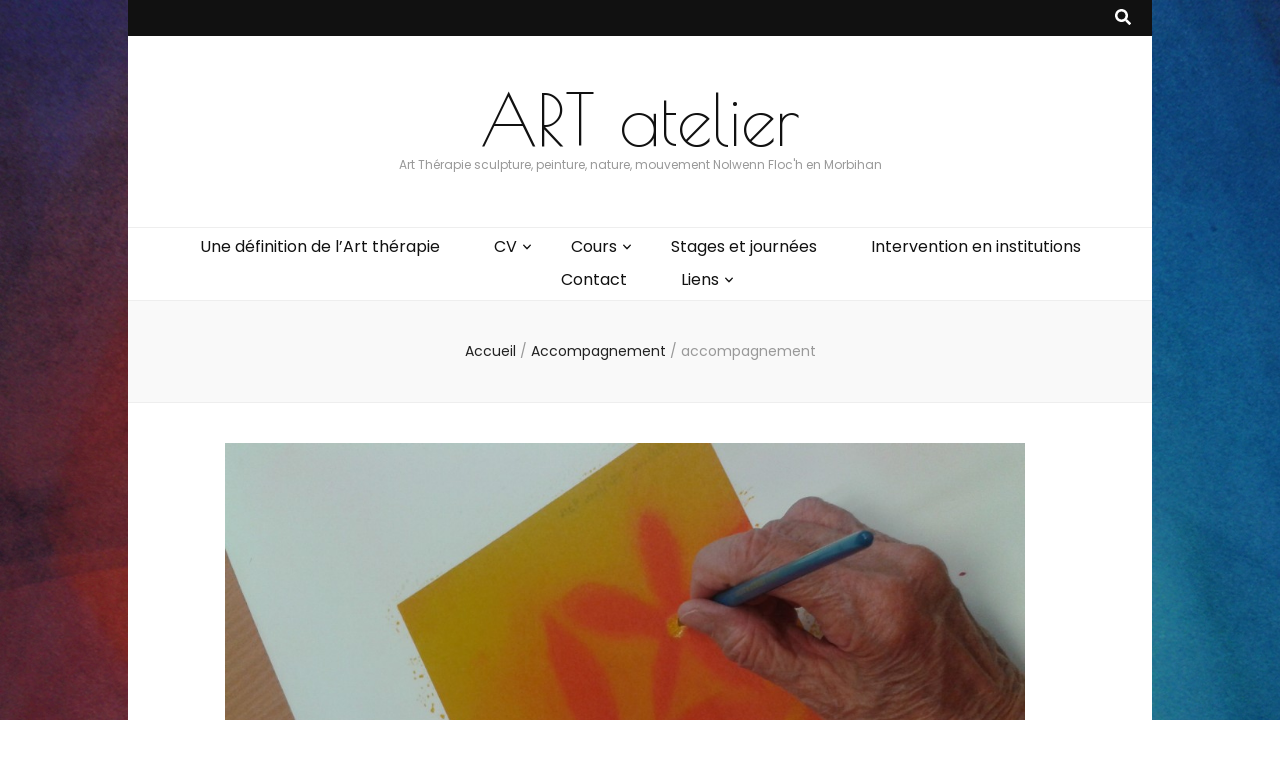

--- FILE ---
content_type: text/html; charset=UTF-8
request_url: https://couleurs-de-soi.fr/accompagnement/
body_size: 8323
content:
    <!DOCTYPE html>
    <html lang="fr-FR">
    <head itemscope itemtype="http://schema.org/WebSite">

    <meta charset="UTF-8">
    <meta name="viewport" content="width=device-width, initial-scale=1">
    <link rel="profile" href="http://gmpg.org/xfn/11">
    <title>accompagnement | ART atelier</title>

<!-- All in One SEO Pack 2.3.11 by Michael Torbert of Semper Fi Web Design[269,310] -->
<link rel="canonical" href="https://couleurs-de-soi.fr/accompagnement/" />
<!-- /all in one seo pack -->
<link rel='dns-prefetch' href='//fonts.googleapis.com' />
<link rel='dns-prefetch' href='//s.w.org' />
<link rel="alternate" type="application/rss+xml" title="ART atelier &raquo; Flux" href="https://couleurs-de-soi.fr/feed/" />
<link rel="alternate" type="application/rss+xml" title="ART atelier &raquo; Flux des commentaires" href="https://couleurs-de-soi.fr/comments/feed/" />
<link rel="alternate" type="application/rss+xml" title="ART atelier &raquo; accompagnement Flux des commentaires" href="https://couleurs-de-soi.fr/accompagnement/feed/" />
		<script type="text/javascript">
			window._wpemojiSettings = {"baseUrl":"https:\/\/s.w.org\/images\/core\/emoji\/11.2.0\/72x72\/","ext":".png","svgUrl":"https:\/\/s.w.org\/images\/core\/emoji\/11.2.0\/svg\/","svgExt":".svg","source":{"concatemoji":"https:\/\/couleurs-de-soi.fr\/wp-includes\/js\/wp-emoji-release.min.js?ver=5.1.21"}};
			!function(e,a,t){var n,r,o,i=a.createElement("canvas"),p=i.getContext&&i.getContext("2d");function s(e,t){var a=String.fromCharCode;p.clearRect(0,0,i.width,i.height),p.fillText(a.apply(this,e),0,0);e=i.toDataURL();return p.clearRect(0,0,i.width,i.height),p.fillText(a.apply(this,t),0,0),e===i.toDataURL()}function c(e){var t=a.createElement("script");t.src=e,t.defer=t.type="text/javascript",a.getElementsByTagName("head")[0].appendChild(t)}for(o=Array("flag","emoji"),t.supports={everything:!0,everythingExceptFlag:!0},r=0;r<o.length;r++)t.supports[o[r]]=function(e){if(!p||!p.fillText)return!1;switch(p.textBaseline="top",p.font="600 32px Arial",e){case"flag":return s([55356,56826,55356,56819],[55356,56826,8203,55356,56819])?!1:!s([55356,57332,56128,56423,56128,56418,56128,56421,56128,56430,56128,56423,56128,56447],[55356,57332,8203,56128,56423,8203,56128,56418,8203,56128,56421,8203,56128,56430,8203,56128,56423,8203,56128,56447]);case"emoji":return!s([55358,56760,9792,65039],[55358,56760,8203,9792,65039])}return!1}(o[r]),t.supports.everything=t.supports.everything&&t.supports[o[r]],"flag"!==o[r]&&(t.supports.everythingExceptFlag=t.supports.everythingExceptFlag&&t.supports[o[r]]);t.supports.everythingExceptFlag=t.supports.everythingExceptFlag&&!t.supports.flag,t.DOMReady=!1,t.readyCallback=function(){t.DOMReady=!0},t.supports.everything||(n=function(){t.readyCallback()},a.addEventListener?(a.addEventListener("DOMContentLoaded",n,!1),e.addEventListener("load",n,!1)):(e.attachEvent("onload",n),a.attachEvent("onreadystatechange",function(){"complete"===a.readyState&&t.readyCallback()})),(n=t.source||{}).concatemoji?c(n.concatemoji):n.wpemoji&&n.twemoji&&(c(n.twemoji),c(n.wpemoji)))}(window,document,window._wpemojiSettings);
		</script>
		<style type="text/css">
img.wp-smiley,
img.emoji {
	display: inline !important;
	border: none !important;
	box-shadow: none !important;
	height: 1em !important;
	width: 1em !important;
	margin: 0 .07em !important;
	vertical-align: -0.1em !important;
	background: none !important;
	padding: 0 !important;
}
</style>
	<link rel='stylesheet' id='validate-engine-css-css'  href='https://couleurs-de-soi.fr/wp-content/plugins/wysija-newsletters/css/validationEngine.jquery.css?ver=2.7.5' type='text/css' media='all' />
<link rel='stylesheet' id='wp-block-library-css'  href='https://couleurs-de-soi.fr/wp-includes/css/dist/block-library/style.min.css?ver=5.1.21' type='text/css' media='all' />
<link rel='stylesheet' id='contact-form-7-css'  href='https://couleurs-de-soi.fr/wp-content/plugins/contact-form-7/includes/css/styles.css?ver=4.5.1' type='text/css' media='all' />
<link rel='stylesheet' id='owl-carousel-css'  href='https://couleurs-de-soi.fr/wp-content/themes/blossom-feminine/css/owl.carousel.min.css?ver=2.2.1' type='text/css' media='all' />
<link rel='stylesheet' id='animate-css'  href='https://couleurs-de-soi.fr/wp-content/themes/blossom-feminine/css/animate.min.css?ver=3.5.2' type='text/css' media='all' />
<link rel='stylesheet' id='blossom-feminine-google-fonts-css'  href='https://fonts.googleapis.com/css?family=Poppins%3A100%2C100italic%2C200%2C200italic%2C300%2C300italic%2Cregular%2Citalic%2C500%2C500italic%2C600%2C600italic%2C700%2C700italic%2C800%2C800italic%2C900%2C900italic%7CPoiret+One%3Aregular' type='text/css' media='all' />
<link rel='stylesheet' id='blossom-feminine-style-css'  href='https://couleurs-de-soi.fr/wp-content/themes/blossom-feminine/style.css?ver=1.3.8' type='text/css' media='all' />
<script type='text/javascript' src='https://couleurs-de-soi.fr/wp-includes/js/jquery/jquery.js?ver=1.12.4'></script>
<script type='text/javascript' src='https://couleurs-de-soi.fr/wp-includes/js/jquery/jquery-migrate.min.js?ver=1.4.1'></script>
<link rel='https://api.w.org/' href='https://couleurs-de-soi.fr/wp-json/' />
<link rel="EditURI" type="application/rsd+xml" title="RSD" href="https://couleurs-de-soi.fr/xmlrpc.php?rsd" />
<link rel="wlwmanifest" type="application/wlwmanifest+xml" href="https://couleurs-de-soi.fr/wp-includes/wlwmanifest.xml" /> 
<link rel='prev' title='autres dates 2019' href='https://couleurs-de-soi.fr/autres-dates-2019/' />
<link rel='next' title='atelier d&rsquo;hiver 2020' href='https://couleurs-de-soi.fr/atelier-dhiver-2020/' />
<meta name="generator" content="WordPress 5.1.21" />
<link rel='shortlink' href='https://couleurs-de-soi.fr/?p=713' />
<link rel="alternate" type="application/json+oembed" href="https://couleurs-de-soi.fr/wp-json/oembed/1.0/embed?url=https%3A%2F%2Fcouleurs-de-soi.fr%2Faccompagnement%2F" />
<link rel="alternate" type="text/xml+oembed" href="https://couleurs-de-soi.fr/wp-json/oembed/1.0/embed?url=https%3A%2F%2Fcouleurs-de-soi.fr%2Faccompagnement%2F&#038;format=xml" />
<link rel="pingback" href="https://couleurs-de-soi.fr/xmlrpc.php"><script type="application/ld+json">{
    "@context": "http://schema.org",
    "@type": "Blog",
    "mainEntityOfPage": {
        "@type": "WebPage",
        "@id": "https://couleurs-de-soi.fr/accompagnement/"
    },
    "headline": "accompagnement &#8211; ART atelier",
    "datePublished": "2020-12-07T12:32:09+0100",
    "dateModified": "2020-12-07T12:37:03+0000",
    "author": {
        "@type": "Person",
        "name": "admin"
    },
    "description": "",
    "image": {
        "@type": "ImageObject",
        "url": "https://couleurs-de-soi.fr/wp-content/uploads/2013/06/2016-04-26-16.12.45.jpg",
        "width": 2560,
        "height": 1920
    }
}</script><style type="text/css" id="custom-background-css">
body.custom-background { background-image: url("https://couleurs-de-soi.fr/wp-content/uploads/2013/04/P3250370.jpg"); background-position: left top; background-size: auto; background-repeat: repeat; background-attachment: scroll; }
</style>
	<style type='text/css' media='all'>     
    .content-newsletter .blossomthemes-email-newsletter-wrapper.bg-img:after,
    .widget_blossomthemes_email_newsletter_widget .blossomthemes-email-newsletter-wrapper:after{
        background: rgba(234, 117, 0, 0.8);    }
    
    /* primary color */
    a{
    	color: #ea7500;
    }
    
    a:hover, a:focus {
    	color: #ea7500;
    }

    .secondary-nav ul li a:hover,
    .secondary-nav ul li:hover > a,
    .secondary-nav .current_page_item > a,
    .secondary-nav .current-menu-item > a,
    .secondary-nav .current_page_ancestor > a,
    .secondary-nav .current-menu-ancestor > a,
    .secondary-nav ul li a:focus, 
    .secondary-nav ul li:focus > a, 
    .header-t .social-networks li a:hover,
    .header-t .social-networks li a:focus, 
    .main-navigation ul li a:hover,
    .main-navigation ul li:hover > a,
    .main-navigation .current_page_item > a,
    .main-navigation .current-menu-item > a,
    .main-navigation .current_page_ancestor > a,
    .main-navigation .current-menu-ancestor > a,
    .main-navigation ul li a:focus, 
    .main-navigation ul li:focus > a, 
    .banner .banner-text .cat-links a:hover,
    .banner .banner-text .cat-links a:focus, 
    .banner .banner-text .title a:hover,
    .banner .banner-text .title a:focus, 
    #primary .post .text-holder .entry-header .entry-title a:hover,
     #primary .post .text-holder .entry-header .entry-title a:focus, 
     .archive .blossom-portfolio .entry-header .entry-title a:hover, 
     .archive .blossom-portfolio .entry-header .entry-title a:focus, 
    .widget ul li a:hover,
 .widget ul li a:focus,
    .site-footer .widget ul li a:hover,
 .site-footer .widget ul li a:focus,
    .related-post .post .text-holder .cat-links a:hover,
 .related-post .post .text-holder .cat-links a:focus,
 .related-post .post .text-holder .entry-title a:hover,
 .related-post .post .text-holder .entry-title a:focus,
    .comments-area .comment-body .comment-metadata a:hover,
 .comments-area .comment-body .comment-metadata a:focus,
    .search #primary .search-post .text-holder .entry-header .entry-title a:hover,
 .search #primary .search-post .text-holder .entry-header .entry-title a:focus,
    .site-title a:hover, .site-title a:focus, 
    .widget_bttk_popular_post ul li .entry-header .entry-meta a:hover,
 .widget_bttk_popular_post ul li .entry-header .entry-meta a:focus,
 .widget_bttk_pro_recent_post ul li .entry-header .entry-meta a:hover,
 .widget_bttk_pro_recent_post ul li .entry-header .entry-meta a:focus,
    .widget_bttk_popular_post .style-two li .entry-header .cat-links a,
    .widget_bttk_pro_recent_post .style-two li .entry-header .cat-links a,
    .widget_bttk_popular_post .style-three li .entry-header .cat-links a,
    .widget_bttk_pro_recent_post .style-three li .entry-header .cat-links a,
    .site-footer .widget_bttk_posts_category_slider_widget .carousel-title .title a:hover,
 .site-footer .widget_bttk_posts_category_slider_widget .carousel-title .title a:focus,
    .portfolio-sorting .button:hover,
 .portfolio-sorting .button:focus,
    .portfolio-sorting .button.is-checked,
    .portfolio-item .portfolio-img-title a:hover,
 .portfolio-item .portfolio-img-title a:focus,
    .portfolio-item .portfolio-cat a:hover,
 .portfolio-item .portfolio-cat a:focus,
    .entry-header .portfolio-cat a:hover,
 .entry-header .portfolio-cat a:focus, 
    .widget ul li a:hover, .widget ul li a:focus, 
    .widget_bttk_posts_category_slider_widget .carousel-title .title a:hover, 
    .widget_bttk_posts_category_slider_widget .carousel-title .title a:focus, 
    .widget_bttk_popular_post ul li .entry-header .entry-meta a:hover, 
    .widget_bttk_popular_post ul li .entry-header .entry-meta a:focus, 
    .widget_bttk_pro_recent_post ul li .entry-header .entry-meta a:hover, 
    .widget_bttk_pro_recent_post ul li .entry-header .entry-meta a:focus, 
    #primary .post .text-holder .entry-footer .share .social-networks li a:hover,
 #primary .post .text-holder .entry-footer .share .social-networks li a:focus, 
 .author-section .text-holder .social-networks li a:hover,
 .author-section .text-holder .social-networks li a:focus, 
 .comments-area .comment-body .fn a:hover,
 .comments-area .comment-body .fn a:focus, 
 .archive #primary .post .text-holder .entry-header .top .share .social-networks li a:hover,
    .archive #primary .post .text-holder .entry-header .top .share .social-networks li a:focus,
    .widget_rss .widget-title a:hover,
.widget_rss .widget-title a:focus, 
.search #primary .search-post .text-holder .entry-header .top .share .social-networks li a:hover,
 .search #primary .search-post .text-holder .entry-header .top .share .social-networks li a:focus, 
 .submenu-toggle:hover, 
    .submenu-toggle:focus{
        color: #ea7500;
    }

    .category-section .col .img-holder .text-holder,
    .pagination a{
        border-color: #ea7500;
    }

    .category-section .col .img-holder .text-holder span,
    #primary .post .text-holder .entry-footer .btn-readmore:hover,
    #primary .post .text-holder .entry-footer .btn-readmore:focus, 
    .pagination a:hover,
    .pagination a:focus,
    .widget_calendar caption,
    .widget_calendar table tbody td a,
    .widget_tag_cloud .tagcloud a:hover,
 .widget_tag_cloud .tagcloud a:focus,
    #blossom-top,
    .single #primary .post .entry-footer .tags a:hover,
    .single #primary .post .entry-footer .tags a:focus, 
    .error-holder .page-content a:hover,
 .error-holder .page-content a:focus,
    .widget_bttk_author_bio .readmore:hover,
 .widget_bttk_author_bio .readmore:focus,
    .widget_bttk_image_text_widget ul li .btn-readmore:hover,
 .widget_bttk_image_text_widget ul li .btn-readmore:focus,
    .widget_bttk_custom_categories ul li a:hover .post-count,
 .widget_bttk_custom_categories ul li a:hover:focus .post-count,
    .content-instagram ul li .instagram-meta .like,
    .content-instagram ul li .instagram-meta .comment,
    #secondary .widget_blossomtheme_featured_page_widget .text-holder .btn-readmore:hover,
 #secondary .widget_blossomtheme_featured_page_widget .text-holder .btn-readmore:focus,
    #secondary .widget_blossomtheme_companion_cta_widget .btn-cta:hover,
 #secondary .widget_blossomtheme_companion_cta_widget .btn-cta:focus,
    #secondary .widget_bttk_icon_text_widget .text-holder .btn-readmore:hover,
 #secondary .widget_bttk_icon_text_widget .text-holder .btn-readmore:focus,
    .site-footer .widget_blossomtheme_companion_cta_widget .btn-cta:hover,
 .site-footer .widget_blossomtheme_companion_cta_widget .btn-cta:focus,
    .site-footer .widget_blossomtheme_featured_page_widget .text-holder .btn-readmore:hover,
 .site-footer .widget_blossomtheme_featured_page_widget .text-holder .btn-readmore:focus,
    .site-footer .widget_bttk_icon_text_widget .text-holder .btn-readmore:hover,
 .site-footer .widget_bttk_icon_text_widget .text-holder .btn-readmore:focus, 
    .widget_bttk_social_links ul li a:hover, 
    .widget_bttk_social_links ul li a:focus, 
    .widget_bttk_posts_category_slider_widget .owl-theme .owl-prev:hover,
 .widget_bttk_posts_category_slider_widget .owl-theme .owl-prev:focus,
 .widget_bttk_posts_category_slider_widget .owl-theme .owl-next:hover,
 .widget_bttk_posts_category_slider_widget .owl-theme .owl-next:focus{
        background: #ea7500;
    }

    .pagination .current,
    .post-navigation .nav-links .nav-previous a:hover,
    .post-navigation .nav-links .nav-next a:hover, 
 .post-navigation .nav-links .nav-previous a:focus,
 .post-navigation .nav-links .nav-next a:focus{
        background: #ea7500;
        border-color: #ea7500;
    }

    #primary .post .entry-content blockquote,
    #primary .page .entry-content blockquote{
        border-bottom-color: #ea7500;
        border-top-color: #ea7500;
    }

    #primary .post .entry-content .pull-left,
    #primary .page .entry-content .pull-left,
    #primary .post .entry-content .pull-right,
    #primary .page .entry-content .pull-right{border-left-color: #ea7500;}

    .error-holder .page-content h2{
        text-shadow: 6px 6px 0 #ea7500;
    }

    
    body,
    button,
    input,
    select,
    optgroup,
    textarea{
        font-family : Poppins;
        font-size   : 16px;
    }

    #primary .post .entry-content blockquote cite,
    #primary .page .entry-content blockquote cite {
        font-family : Poppins;
    }

    .banner .banner-text .title,
    #primary .sticky .text-holder .entry-header .entry-title,
    #primary .post .text-holder .entry-header .entry-title,
    .author-section .text-holder .title,
    .post-navigation .nav-links .nav-previous .post-title,
    .post-navigation .nav-links .nav-next .post-title,
    .related-post .post .text-holder .entry-title,
    .comments-area .comments-title,
    .comments-area .comment-body .fn,
    .comments-area .comment-reply-title,
    .page-header .page-title,
    #primary .post .entry-content blockquote,
    #primary .page .entry-content blockquote,
    #primary .post .entry-content .pull-left,
    #primary .page .entry-content .pull-left,
    #primary .post .entry-content .pull-right,
    #primary .page .entry-content .pull-right,
    #primary .post .entry-content h1,
    #primary .page .entry-content h1,
    #primary .post .entry-content h2,
    #primary .page .entry-content h2,
    #primary .post .entry-content h3,
    #primary .page .entry-content h3,
    #primary .post .entry-content h4,
    #primary .page .entry-content h4,
    #primary .post .entry-content h5,
    #primary .page .entry-content h5,
    #primary .post .entry-content h6,
    #primary .page .entry-content h6,
    .search #primary .search-post .text-holder .entry-header .entry-title,
    .error-holder .page-content h2,
    .widget_bttk_author_bio .title-holder,
    .widget_bttk_popular_post ul li .entry-header .entry-title,
    .widget_bttk_pro_recent_post ul li .entry-header .entry-title,
    .widget_bttk_posts_category_slider_widget .carousel-title .title,
    .content-newsletter .blossomthemes-email-newsletter-wrapper .text-holder h3,
    .widget_blossomthemes_email_newsletter_widget .blossomthemes-email-newsletter-wrapper .text-holder h3,
    #secondary .widget_bttk_testimonial_widget .text-holder .name,
    #secondary .widget_bttk_description_widget .text-holder .name,
    .site-footer .widget_bttk_description_widget .text-holder .name,
    .site-footer .widget_bttk_testimonial_widget .text-holder .name,
    .portfolio-text-holder .portfolio-img-title,
    .portfolio-holder .entry-header .entry-title,
    .single-blossom-portfolio .post-navigation .nav-previous a,
    .single-blossom-portfolio .post-navigation .nav-next a,
    .related-portfolio-title{
        font-family: Poiret One;
    }

    .site-title{
        font-size   : 71px;
        font-family : Poiret One;
        font-weight : 400;
        font-style  : normal;
    }
    
               
    </style>
</head>

<body class="post-template-default single single-post postid-713 single-format-standard custom-background custom-background-image custom-background full-width" itemscope itemtype="http://schema.org/WebPage">
	
    <div id="page" class="site"><a aria-label="Accéder au contenu" class="skip-link" href="#content">Aller au contenu</a>
        <header id="masthead" class="site-header wow fadeIn" data-wow-delay="0.1s" itemscope itemtype="http://schema.org/WPHeader">
    
		<div class="header-t">
			<div class="container">

                
                <nav id="secondary-navigation" class="secondary-nav" itemscope itemtype="http://schema.org/SiteNavigationElement">
                    <div class="secondary-menu-list menu-modal cover-modal" data-modal-target-string=".menu-modal">
                        <button class="close close-nav-toggle" data-toggle-target=".menu-modal" data-toggle-body-class="showing-menu-modal" aria-expanded="false" data-set-focus=".menu-modal">
                            <span class="toggle-bar"></span>
                            <span class="toggle-bar"></span>
                        </button>
                        <div class="mobile-menu" aria-label="Mobile">
                			                        </div>
                    </div>
                
        		</nav><!-- #secondary-navigation -->
                
				<div class="right">
					<div class="tools">
						<div class="form-section">
							<button aria-label="Bouton de bascule sur recherche" id="btn-search" class="search-toggle" data-toggle-target=".search-modal" data-toggle-body-class="showing-search-modal" data-set-focus=".search-modal .search-field" aria-expanded="false">
                                <i class="fas fa-search"></i>
                            </button>
							<div class="form-holder search-modal cover-modal" data-modal-target-string=".search-modal">
								<div class="form-holder-inner">
                                    <form role="search" method="get" class="search-form" action="https://couleurs-de-soi.fr/">
				<label>
					<span class="screen-reader-text">Rechercher :</span>
					<input type="search" class="search-field" placeholder="Recherche&hellip;" value="" name="s" />
				</label>
				<input type="submit" class="search-submit" value="Rechercher" />
			</form>                        
                                </div>
							</div>
						</div>
                        					
					</div>
                    
					                    
				</div>
                
			</div>
		</div><!-- .header-t -->
        
		<div class="header-m site-branding">
			<div class="container" itemscope itemtype="http://schema.org/Organization">
				                    <p class="site-title" itemprop="name"><a href="https://couleurs-de-soi.fr/" rel="home" itemprop="url">ART atelier</a></p>
                                    <p class="site-description" itemprop="description">Art Thérapie sculpture, peinture, nature, mouvement  Nolwenn Floc&#039;h en Morbihan</p>
                			</div>
		</div><!-- .header-m -->
        
		<div class="header-b">
			<div class="container">
				<button aria-label="Bouton de bascule sur menu primaire" id="primary-toggle-button" data-toggle-target=".main-menu-modal" data-toggle-body-class="showing-main-menu-modal" aria-expanded="false" data-set-focus=".close-main-nav-toggle"><i class="fa fa-bars"></i>Navigation</button>
				<nav id="site-navigation" class="main-navigation" itemscope itemtype="http://schema.org/SiteNavigationElement">
                    <div class="primary-menu-list main-menu-modal cover-modal" data-modal-target-string=".main-menu-modal">
                        <button class="close close-main-nav-toggle" data-toggle-target=".main-menu-modal" data-toggle-body-class="showing-main-menu-modal" aria-expanded="false" data-set-focus=".main-menu-modal"><i class="fa fa-times"></i>Fermer</button>
                        <div class="mobile-menu" aria-label="Mobile">
                			<div class="menu-navigation-container"><ul id="primary-menu" class="main-menu-modal"><li id="menu-item-12" class="menu-item menu-item-type-post_type menu-item-object-page menu-item-12"><a href="https://couleurs-de-soi.fr/art-therapie-definition/">Une définition de l&rsquo;Art thérapie</a></li>
<li id="menu-item-518" class="menu-item menu-item-type-post_type menu-item-object-page menu-item-has-children menu-item-518"><a href="https://couleurs-de-soi.fr/cv/">CV</a>
<ul class="sub-menu">
	<li id="menu-item-47" class="menu-item menu-item-type-post_type menu-item-object-page menu-item-47"><a href="https://couleurs-de-soi.fr/formation/">Ma formation</a></li>
	<li id="menu-item-153" class="menu-item menu-item-type-post_type menu-item-object-page menu-item-153"><a href="https://couleurs-de-soi.fr/experiences-en-institution/">Expériences</a></li>
</ul>
</li>
<li id="menu-item-201" class="menu-item menu-item-type-custom menu-item-object-custom menu-item-has-children menu-item-201"><a href="http://couleurs-de-soi.fr/contenu/">Cours</a>
<ul class="sub-menu">
	<li id="menu-item-157" class="menu-item menu-item-type-post_type menu-item-object-page menu-item-157"><a href="https://couleurs-de-soi.fr/jeune-public/">Jeune Public</a></li>
	<li id="menu-item-163" class="menu-item menu-item-type-post_type menu-item-object-page menu-item-163"><a href="https://couleurs-de-soi.fr/contenu/">Adultes</a></li>
	<li id="menu-item-161" class="menu-item menu-item-type-post_type menu-item-object-page menu-item-161"><a href="https://couleurs-de-soi.fr/horaires-et-tarifs/">Horaires et Tarifs</a></li>
	<li id="menu-item-162" class="menu-item menu-item-type-post_type menu-item-object-page menu-item-162"><a href="https://couleurs-de-soi.fr/types-de-contrat/">Types d&rsquo;accompagnements</a></li>
</ul>
</li>
<li id="menu-item-15" class="menu-item menu-item-type-post_type menu-item-object-page menu-item-15"><a href="https://couleurs-de-soi.fr/stages/">Stages et journées</a></li>
<li id="menu-item-155" class="menu-item menu-item-type-post_type menu-item-object-page menu-item-155"><a href="https://couleurs-de-soi.fr/art-therapie-institution/">Intervention en institutions</a></li>
<li id="menu-item-156" class="menu-item menu-item-type-post_type menu-item-object-page menu-item-156"><a href="https://couleurs-de-soi.fr/contact/">Contact</a></li>
<li id="menu-item-277" class="menu-item menu-item-type-post_type menu-item-object-page menu-item-has-children menu-item-277"><a href="https://couleurs-de-soi.fr/liens/">Liens</a>
<ul class="sub-menu">
	<li id="menu-item-519" class="menu-item menu-item-type-custom menu-item-object-custom menu-item-519"><a href="http://nolwennfloch.fr/">Sculpture</a></li>
</ul>
</li>
</ul></div>                        </div>
                    </div>
        		</nav><!-- #site-navigation -->                
			</div>
		</div><!-- .header-b -->
        
	</header><!-- #masthead -->
        <div class="top-bar">
		<div class="container">
			    <header class="page-header">
        </header><!-- .page-header -->
    <div class="breadcrumb-wrapper">
                <div id="crumbs" itemscope itemtype="http://schema.org/BreadcrumbList"> 
                    <span itemprop="itemListElement" itemscope itemtype="http://schema.org/ListItem">
                        <a itemprop="item" href="https://couleurs-de-soi.fr"><span itemprop="name">Accueil</span></a>
                        <meta itemprop="position" content="1" />
                        <span class="separator">/</span>
                    </span> <span itemprop="itemListElement" itemscope itemtype="http://schema.org/ListItem"><a itemprop="item" href="https://couleurs-de-soi.fr/category/accompagnement/"><span itemprop="name">Accompagnement </span></a><meta itemprop="position" content="2" /><span class="separator">/</span></span> <span class="current" itemprop="itemListElement" itemscope itemtype="http://schema.org/ListItem"><a itemprop="item" href="https://couleurs-de-soi.fr/accompagnement/"><span itemprop="name">accompagnement</span></a><meta itemprop="position" content="3" /></span></div></div><!-- .breadcrumb-wrapper -->		</div>
	</div>
        <div class="container main-content">
                <div id="content" class="site-content">
            <div class="row">
    
	<div id="primary" class="content-area">
		<main id="main" class="site-main">

		
<article id="post-713" class="post-713 post type-post status-publish format-standard has-post-thumbnail hentry category-accompagnement category-pratique" itemscope itemtype="https://schema.org/Blog">
	
    <div class="post-thumbnail"><img width="800" height="600" src="https://couleurs-de-soi.fr/wp-content/uploads/2013/06/2016-04-26-16.12.45.jpg" class="attachment-blossom-feminine-featured size-blossom-feminine-featured wp-post-image" alt="" srcset="https://couleurs-de-soi.fr/wp-content/uploads/2013/06/2016-04-26-16.12.45.jpg 2560w, https://couleurs-de-soi.fr/wp-content/uploads/2013/06/2016-04-26-16.12.45-300x225.jpg 300w, https://couleurs-de-soi.fr/wp-content/uploads/2013/06/2016-04-26-16.12.45-1024x768.jpg 1024w, https://couleurs-de-soi.fr/wp-content/uploads/2013/06/2016-04-26-16.12.45-200x150.jpg 200w" sizes="(max-width: 800px) 100vw, 800px" /></div>    
    <div class="text-holder">        
            <header class="entry-header">
    <span class="cat-links" itemprop="about"><a href="https://couleurs-de-soi.fr/category/accompagnement/" rel="category tag">Accompagnement</a>, <a href="https://couleurs-de-soi.fr/category/pratique/" rel="category tag">Pratique</a></span><h1 class="entry-title" itemprop="headline">accompagnement</h1><div class="entry-meta"><span class="byline" itemprop="author" itemscope itemtype="https://schema.org/Person"> par <span class="author vcard" itemprop="name"><a class="url fn n" href="https://couleurs-de-soi.fr/author/admin/">admin</a></span></span><span class="posted-on"><span class="text-on">mis à jour le </span><a href="https://couleurs-de-soi.fr/accompagnement/" rel="bookmark"><time class="entry-date published updated" datetime="2020-12-07T12:37:03+01:00" itemprop="dateModified">décembre 7, 2020</time><time class="updated" datetime="2020-12-07T12:32:09+01:00" itemprop="datePublished">décembre 7, 2020</time></a></span><span class="comments"><i class="fa fa-comment"></i><a href="https://couleurs-de-soi.fr/accompagnement/#respond">Laisser un commentaire <span class="screen-reader-text">sur accompagnement</span></a></span></div><!-- .entry-meta -->	</header><!-- .entry-header home-->
        
    <div class="entry-content" itemprop="text">
		<div class="text"></div>	</div><!-- .entry-content -->      
        <footer class="entry-footer">
    	</footer><!-- .entry-footer home-->
        </div><!-- .text-holder -->
    
</article><!-- #post-713 -->            
            <nav class="navigation post-navigation" role="navigation">
    			<h2 class="screen-reader-text">Navigation d&#039;article</h2>
    			<div class="nav-links">
    				<div class="nav-previous nav-holder"><a href="https://couleurs-de-soi.fr/autres-dates-2019/" rel="prev"><span class="meta-nav">Article précédent</span><span class="post-title">autres dates 2019</span></a></div><div class="nav-next nav-holder"><a href="https://couleurs-de-soi.fr/atelier-dhiver-2020/" rel="next"><span class="meta-nav">Article suivant</span><span class="post-title">atelier d&rsquo;hiver 2020</span></a></div>    			</div>
    		</nav>        
                    <div class="related-post">
    		<h2 class="title">Vous pourriez également aimer...</h2>    		<div class="row">
    			                    <div class="post">
        				<div class="img-holder">
        					<a href="https://couleurs-de-soi.fr/atelier-dhiver-2020/">
                            <img width="267" height="200" src="https://couleurs-de-soi.fr/wp-content/uploads/2013/04/PC130161.jpg" class="attachment-blossom-feminine-related size-blossom-feminine-related wp-post-image" alt="" srcset="https://couleurs-de-soi.fr/wp-content/uploads/2013/04/PC130161.jpg 1600w, https://couleurs-de-soi.fr/wp-content/uploads/2013/04/PC130161-300x225.jpg 300w, https://couleurs-de-soi.fr/wp-content/uploads/2013/04/PC130161-1024x768.jpg 1024w" sizes="(max-width: 267px) 100vw, 267px" />                            </a>
        					<div class="text-holder">
        						<span class="cat-links" itemprop="about"><a href="https://couleurs-de-soi.fr/category/atelier/" rel="category tag">Atelier</a>, <a href="https://couleurs-de-soi.fr/category/pratique/" rel="category tag">Pratique</a></span><h3 class="entry-title"><a href="https://couleurs-de-soi.fr/atelier-dhiver-2020/" rel="bookmark">atelier d&rsquo;hiver 2020</a></h3>        					</div>
        				</div>
        			</div>
        			                    <div class="post">
        				<div class="img-holder">
        					<a href="https://couleurs-de-soi.fr/stage-hiver-2020/">
                            <img width="150" height="200" src="https://couleurs-de-soi.fr/wp-content/uploads/2013/04/PB170017.jpg" class="attachment-blossom-feminine-related size-blossom-feminine-related wp-post-image" alt="" srcset="https://couleurs-de-soi.fr/wp-content/uploads/2013/04/PB170017.jpg 1536w, https://couleurs-de-soi.fr/wp-content/uploads/2013/04/PB170017-225x300.jpg 225w, https://couleurs-de-soi.fr/wp-content/uploads/2013/04/PB170017-768x1024.jpg 768w" sizes="(max-width: 150px) 100vw, 150px" />                            </a>
        					<div class="text-holder">
        						<span class="cat-links" itemprop="about"><a href="https://couleurs-de-soi.fr/category/pratique/" rel="category tag">Pratique</a>, <a href="https://couleurs-de-soi.fr/category/stage/" rel="category tag">Stage</a></span><h3 class="entry-title"><a href="https://couleurs-de-soi.fr/stage-hiver-2020/" rel="bookmark">stage hiver 2021</a></h3>        					</div>
        				</div>
        			</div>
        			    		</div>
    	</div>
        
<div id="comments" class="comments-area">

		<div id="respond" class="comment-respond">
		<h3 id="reply-title" class="comment-reply-title">Laisser un commentaire <small><a rel="nofollow" id="cancel-comment-reply-link" href="/accompagnement/#respond" style="display:none;">Annuler la réponse</a></small></h3>			<form action="https://couleurs-de-soi.fr/wp-comments-post.php" method="post" id="commentform" class="comment-form" novalidate>
				<p class="comment-notes"><span id="email-notes">Votre adresse de messagerie ne sera pas publiée.</span> Les champs obligatoires sont indiqués avec <span class="required">*</span></p><p class="comment-form-comment"><label for="comment">Commentaire</label><textarea id="comment" name="comment" placeholder="Commentaire" cols="45" rows="8" aria-required="true"></textarea></p><p class="comment-form-author"><label for="author">Nom<span class="required">*</span></label><input id="author" name="author" placeholder="Nom*" type="text" value="" size="30" aria-required='true' /></p>
<p class="comment-form-email"><label for="email">E-mail<span class="required">*</span></label><input id="email" name="email" placeholder="E-mail*" type="text" value="" size="30" aria-required='true' /></p>
<p class="comment-form-url"><label for="url">Site web</label><input id="url" name="url" placeholder="Site web" type="text" value="" size="30" /></p>
<p class="comment-form-cookies-consent"><input id="wp-comment-cookies-consent" name="wp-comment-cookies-consent" type="checkbox" value="yes" /><label for="wp-comment-cookies-consent">Enregistrer mon nom, mon e-mail et mon site web dans le navigateur pour mon prochain commentaire.</label></p>
<p class="form-submit"><input name="submit" type="submit" id="submit" class="submit" value="Laisser un commentaire" /> <input type='hidden' name='comment_post_ID' value='713' id='comment_post_ID' />
<input type='hidden' name='comment_parent' id='comment_parent' value='0' />
</p><p class="wysija-after-comment"><label for="wysija-box-after-comment"><input type="checkbox" id="wysija-box-after-comment" value="1" name="wysija[comment_subscribe]">Oui, ajoutez moi à votre liste de diffusion.</label></p>			</form>
			</div><!-- #respond -->
	
</div><!-- #comments -->

		</main><!-- #main -->
	</div><!-- #primary -->

            </div><!-- .row/not-found -->
        </div><!-- #content -->
            </div><!-- .container/.main-content -->
        <footer id="colophon" class="site-footer" itemscope itemtype="http://schema.org/WPFooter">
        <div class="site-info">
		<div class="container">
			<span class="copyright"><a href="https://couleurs-de-soi.fr/mentions-legales/">Mentions légales</a> | </span>Blossom Feminine | Développé par <a href="https://blossomthemes.com/" rel="nofollow" target="_blank">Blossom Themes</a>. Propulsé par <a href="https://wordpress.org/" target="_blank">WordPress</a>.                    
		</div>
	</div>
        </footer><!-- #colophon -->
        <button aria-label="Bouton Aller en haut" id="blossom-top">
		<span><i class="fa fa-angle-up"></i>Haut</span>
	</button>
        </div><!-- #page -->
    <script type='text/javascript' src='https://couleurs-de-soi.fr/wp-content/plugins/contact-form-7/includes/js/jquery.form.min.js?ver=3.51.0-2014.06.20'></script>
<script type='text/javascript'>
/* <![CDATA[ */
var _wpcf7 = {"loaderUrl":"https:\/\/couleurs-de-soi.fr\/wp-content\/plugins\/contact-form-7\/images\/ajax-loader.gif","recaptcha":{"messages":{"empty":"Merci de confirmer que vous n\u2019\u00eates pas un robot."}},"sending":"Envoi en cours...","cached":"1"};
/* ]]> */
</script>
<script type='text/javascript' src='https://couleurs-de-soi.fr/wp-content/plugins/contact-form-7/includes/js/scripts.js?ver=4.5.1'></script>
<script type='text/javascript' src='https://couleurs-de-soi.fr/wp-content/themes/blossom-feminine/js/all.min.js?ver=5.6.3'></script>
<script type='text/javascript' src='https://couleurs-de-soi.fr/wp-content/themes/blossom-feminine/js/v4-shims.min.js?ver=5.6.3'></script>
<script type='text/javascript' src='https://couleurs-de-soi.fr/wp-content/themes/blossom-feminine/js/sticky-kit.min.js?ver=1.1.3'></script>
<script type='text/javascript' src='https://couleurs-de-soi.fr/wp-content/themes/blossom-feminine/js/owl.carousel.min.js?ver=2.2.1'></script>
<script type='text/javascript' src='https://couleurs-de-soi.fr/wp-content/themes/blossom-feminine/js/owlcarousel2-a11ylayer.min.js?ver=0.2.1'></script>
<script type='text/javascript' src='https://couleurs-de-soi.fr/wp-content/themes/blossom-feminine/js/jquery.matchHeight.min.js?ver=0.7.2'></script>
<script type='text/javascript' src='https://couleurs-de-soi.fr/wp-content/themes/blossom-feminine/js/wow.min.js?ver=1.1.3'></script>
<script type='text/javascript'>
/* <![CDATA[ */
var blossom_feminine_data = {"rtl":"","animation":"","auto":"1"};
/* ]]> */
</script>
<script type='text/javascript' src='https://couleurs-de-soi.fr/wp-content/themes/blossom-feminine/js/custom.min.js?ver=1.3.8'></script>
<script type='text/javascript' src='https://couleurs-de-soi.fr/wp-content/themes/blossom-feminine/js/modal-accessibility.min.js?ver=1.3.8'></script>
<script type='text/javascript' src='https://couleurs-de-soi.fr/wp-includes/js/comment-reply.min.js?ver=5.1.21'></script>
<script type='text/javascript' src='https://couleurs-de-soi.fr/wp-includes/js/wp-embed.min.js?ver=5.1.21'></script>
<!-- Generated in 0,160 seconds. Made 42 queries to database and 0 cached queries. Memory used - 6.82MB -->
<!-- Cached by DB Cache Reloaded Fix -->

</body>
</html>


--- FILE ---
content_type: application/javascript
request_url: https://couleurs-de-soi.fr/wp-content/themes/blossom-feminine/js/custom.min.js?ver=1.3.8
body_size: 840
content:
/*! blossom-feminine  2020-11-26 12:19:01 PM */

jQuery(document).ready(function(n){var i,t;n(".btn-close").click(function(){n(".promotional-block").hide()}),n("#btn-search").click(function(){return n(".site-header .form-holder").slideToggle(),!1}),n("html").click(function(){n(".site-header .form-holder").slideUp()}),n("#btn-search").on("keyup",function(i){"Escape"==i.key&&n(".site-header .form-holder").slideUp()}),n(".site-header .form-section").click(function(i){i.stopPropagation()}),i="1"==blossom_feminine_data.rtl,t="1"==blossom_feminine_data.auto,n("#banner-slider").owlCarousel({loop:!0,margin:0,nav:!0,items:1,dots:!1,autoplay:t,lazyLoad:!0,rtl:i,animateOut:blossom_feminine_data.animation}),n(window).scroll(function(){200<n(this).scrollTop()?n("#blossom-top").fadeIn():n("#blossom-top").fadeOut()}),n("#blossom-top").click(function(){n("html,body").animate({scrollTop:0},600)}),n(".post-navigation .nav-links .nav-holder").matchHeight(),n(".archive #primary .post").matchHeight(),n(".search #primary .search-post").matchHeight();var e=n(window).width();n("#site-navigation ul li.menu-item-has-children").find("> a").after('<button class="submenu-toggle"><i class="fa fa-angle-down"></i></button>'),n("#site-navigation ul li .submenu-toggle").click(function(){n(this).siblings(".sub-menu").stop(!0,!1,!0).slideToggle(),n(this).toggleClass("active")}),n("#primary-toggle-button").click(function(){n(".main-navigation").toggleClass("menu-toggled")}),n(".secondary-nav ul li.menu-item-has-children").find("> a").after('<button class="submenu-toggle"><i class="fa fa-angle-down"></i></button>'),n(".secondary-nav ul li .submenu-toggle").click(function(){n(this).siblings(".sub-menu").stop(!0,!1,!0).slideToggle(),n(this).toggleClass("active")}),n("#secondary-toggle-button, #primary-toggle-button").click(function(){n(this).siblings(".secondary-nav").children(".secondary-menu-list").slideDown(),n(this).siblings(".main-navigation").children(".primary-menu-list").slideDown()}),n(".secondary-nav .close, .main-navigation .close").click(function(){n(this).parents(".secondary-menu-list").slideUp(),n(this).parents(".primary-menu-list").slideUp()}),n(window).keyup(function(i){"Escape"==i.key&&(n(window).width()<768?n(".secondary-nav .secondary-menu-list").slideUp():n(".secondary-nav .secondary-menu-list").slideDown(),n(window).width()<1025?n(".main-navigation .primary-menu-list").slideUp():n(".main-navigation .primary-menu-list").slideDown())}),n(".main-navigation ul li a, .main-navigation ul li button, .secondary-nav ul li a, .secondary-nav ul li button").focus(function(){n(this).parents("li").addClass("focused")}).blur(function(){n(this).parents("li").removeClass("focused")}),767<e&&n(".single #primary .post .text-holder .entry-content .social-share").stick_in_parent({offset_top:60}),(new WOW).init()});

--- FILE ---
content_type: application/javascript
request_url: https://couleurs-de-soi.fr/wp-content/themes/blossom-feminine/js/modal-accessibility.min.js?ver=1.3.8
body_size: 1964
content:
/*! blossom-feminine  2020-11-26 12:19:01 PM */

var blossomfeminine=blossomfeminine||{};function blossomfeminineDomReady(e){if("function"==typeof e)return"interactive"===document.readyState||"complete"===document.readyState?e():void document.addEventListener("DOMContentLoaded",e,!1)}function blossomfeminineToggleAttribute(e,t,o,n){void 0===o&&(o=!0),void 0===n&&(n=!1),e.getAttribute(t)!==o?e.setAttribute(t,o):e.setAttribute(t,n)}function blossomfeminineFindParents(e,n){var i=[];return function e(t){var o=t.parentNode;o instanceof HTMLElement&&(o.matches(n)&&i.push(o),e(o))}(e),i}blossomfeminine.createEvent=function(e){var t;return"function"==typeof window.Event?t=new Event(e):(t=document.createEvent("Event")).initEvent(e,!0,!1),t},blossomfeminine.coverModals={init:function(){document.querySelector(".cover-modal")&&(this.onToggle(),this.closeOnEscape(),this.hideAndShowModals(),this.keepFocusInModal())},onToggle:function(){document.querySelectorAll(".cover-modal").forEach(function(e){e.addEventListener("toggled",function(e){var t=e.target,o=document.body;t.classList.contains("active")?o.classList.add("showing-modal"):(o.classList.remove("showing-modal"),o.classList.add("hiding-modal"),setTimeout(function(){o.classList.remove("hiding-modal")},500))})})},closeOnEscape:function(){document.addEventListener("keydown",function(e){27===e.keyCode&&(e.preventDefault(),document.querySelectorAll(".cover-modal.active").forEach(function(e){this.untoggleModal(e)}.bind(this)))}.bind(this))},hideAndShowModals:function(){var l=document,a=window,e=l.querySelectorAll(".cover-modal"),c=l.documentElement.style,r=l.querySelector("#wpadminbar");function d(e){var t,o=a.pageYOffset;return r?(t=o+r.getBoundingClientRect().height,e?-t:t):0===o?0:-o}function u(){return{"overflow-y":a.innerHeight>l.documentElement.getBoundingClientRect().height?"hidden":"scroll",position:"fixed",width:"100%",top:d(!0)+"px",left:0}}e.forEach(function(s){s.addEventListener("toggle-target-before-inactive",function(e){var t=u(),o=a.pageYOffset,n=Math.abs(d())-o+"px",i=a.matchMedia("(max-width: 600px)");e.target===s&&(Object.keys(t).forEach(function(e){c.setProperty(e,t[e])}),a.blossomfeminine.scrolled=parseInt(t.top,10),r&&(l.body.style.setProperty("padding-top",n),i.matches&&(o>=d()?s.style.setProperty("top",0):s.style.setProperty("top",d()-o+"px"))),s.classList.add("show-modal"))}),s.addEventListener("toggle-target-after-inactive",function(e){e.target===s&&setTimeout(function(){var e=blossomfeminine.toggles.clickedEl;s.classList.remove("show-modal"),Object.keys(u()).forEach(function(e){c.removeProperty(e)}),r&&(l.body.style.removeProperty("padding-top"),s.style.removeProperty("top")),!1!==e&&(e.focus(),e=!1),a.scrollTo(0,Math.abs(a.blossomfeminine.scrolled+d())),a.blossomfeminine.scrolled=0},500)})})},untoggleModal:function(e){var t,o=!1;e.dataset.modalTargetString&&(t=e.dataset.modalTargetString,o=document.querySelector('*[data-toggle-target="'+t+'"]')),o?o.click():e.classList.remove("active")},keepFocusInModal:function(){var g=document;g.addEventListener("keydown",function(e){var t,o,n,i,s,l,a,c,r,d,u,m=blossomfeminine.toggles.clickedEl;m&&g.body.classList.contains("showing-modal")&&(t=m.dataset.toggleTarget,n="input, a, button",o=g.querySelector(t),i=o.querySelectorAll(n),i=Array.prototype.slice.call(i),".menu-modal"===t&&(s=(s=window.matchMedia("(min-width: 768px)").matches)?".expanded-menu":".mobile-menu",(i=i.filter(function(e){return null!==e.closest(s)&&null!==e.offsetParent})).unshift(g.querySelector(".close-nav-toggle")),(l=g.querySelector(".menu-bottom > nav"))&&l.querySelectorAll(n).forEach(function(e){i.push(e)})),".main-menu-modal"===t&&(s=(s=window.matchMedia("(min-width: 1025px)").matches)?".expanded-menu":".mobile-menu",(i=i.filter(function(e){return null!==e.closest(s)&&null!==e.offsetParent})).unshift(g.querySelector(".close-main-nav-toggle")),(l=g.querySelector(".menu-bottom > nav"))&&l.querySelectorAll(n).forEach(function(e){i.push(e)})),c=i[i.length-1],r=i[0],a=g.activeElement,d=9===e.keyCode,!(u=e.shiftKey)&&d&&c===a&&(e.preventDefault(),r.focus()),u&&d&&r===a&&(e.preventDefault(),c.focus()))})}},blossomfeminine.modalMenu={init:function(){this.expandLevel()},expandLevel:function(){document.querySelectorAll(".modal-menu").forEach(function(e){var t=e.querySelector(".current-menu-item");t&&blossomfeminineFindParents(t,"li").forEach(function(e){var t=e.querySelector(".submenu-toggle");t&&blossomfeminine.toggles.performToggle(t,!0)})})}},blossomfeminine.toggles={clickedEl:!1,init:function(){this.toggle()},performToggle:function(e,n){var i,t,s,l=this,a=document,c=e,r=c.dataset.toggleTarget,d="active";a.querySelectorAll(".show-modal").length||(l.clickedEl=a.activeElement),(i="next"===r?c.nextSibling:a.querySelector(r)).classList.contains(d)?i.dispatchEvent(blossomfeminine.createEvent("toggle-target-before-active")):i.dispatchEvent(blossomfeminine.createEvent("toggle-target-before-inactive")),s=c.dataset.classToToggle?c.dataset.classToToggle:d,t=0,i.classList.contains("cover-modal")&&(t=10),setTimeout(function(){var e,t=i.classList.contains("sub-menu")?c.closest(".menu-item").querySelector(".sub-menu"):i,o=c.dataset.toggleDuration;"slidetoggle"!==c.dataset.toggleType||n||"0"===o?t.classList.toggle(s):blossomfeminineMenuToggle(t,o),"next"===r?c.classList.toggle(d):i.classList.contains("sub-menu")?c.classList.toggle(d):a.querySelector('*[data-toggle-target="'+r+'"]').classList.toggle(d),blossomfeminineToggleAttribute(c,"aria-expanded","true","false"),l.clickedEl&&-1!==c.getAttribute("class").indexOf("close-")&&blossomfeminineToggleAttribute(l.clickedEl,"aria-expanded","true","false"),c.dataset.toggleBodyClass&&a.body.classList.toggle(c.dataset.toggleBodyClass),c.dataset.setFocus&&(e=a.querySelector(c.dataset.setFocus))&&(i.classList.contains(d)?e.focus():e.blur()),i.dispatchEvent(blossomfeminine.createEvent("toggled")),i.classList.contains(d)?i.dispatchEvent(blossomfeminine.createEvent("toggle-target-after-active")):i.dispatchEvent(blossomfeminine.createEvent("toggle-target-after-inactive"))},t)},toggle:function(){var o=this;document.querySelectorAll("*[data-toggle-target]").forEach(function(t){t.addEventListener("click",function(e){e.preventDefault(),o.performToggle(t)})})}},blossomfeminineDomReady(function(){blossomfeminine.toggles.init(),blossomfeminine.coverModals.init()});